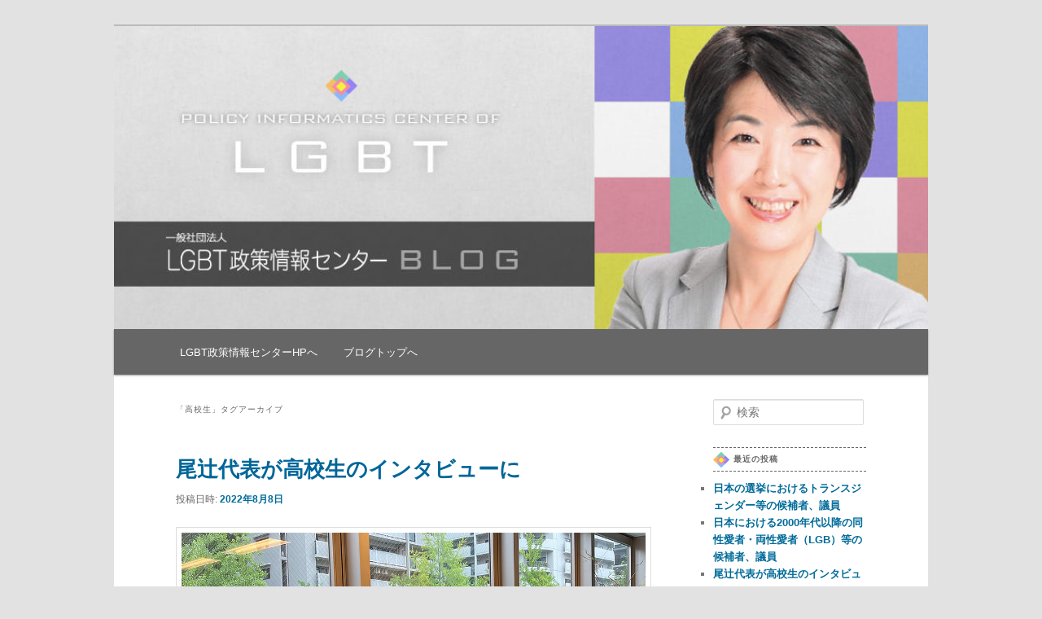

--- FILE ---
content_type: text/html; charset=UTF-8
request_url: https://lgbtjapan.org/blog/tag/%E9%AB%98%E6%A0%A1%E7%94%9F/
body_size: 41241
content:
<!DOCTYPE html>
<!--[if IE 6]>
<html id="ie6" lang="ja">
<![endif]-->
<!--[if IE 7]>
<html id="ie7" lang="ja">
<![endif]-->
<!--[if IE 8]>
<html id="ie8" lang="ja">
<![endif]-->
<!--[if !(IE 6) & !(IE 7) & !(IE 8)]><!-->
<html lang="ja">
<!--<![endif]-->
<head>
<meta charset="UTF-8" />
<meta name="viewport" content="width=device-width" />
<title>
高校生 | LGBT政策情報＆活動報告	</title>
<link rel="profile" href="https://gmpg.org/xfn/11" />
<link rel="stylesheet" type="text/css" media="all" href="https://lgbtjapan.org/blog/wp-content/themes/twentyeleven/style.css?ver=20240716" />
<link rel="pingback" href="https://lgbtjapan.org/blog/xmlrpc.php">
<!--[if lt IE 9]>
<script src="https://lgbtjapan.org/blog/wp-content/themes/twentyeleven/js/html5.js?ver=3.7.0" type="text/javascript"></script>
<![endif]-->
<meta name='robots' content='max-image-preview:large' />
<link rel='dns-prefetch' href='//static.addtoany.com' />
<link rel="alternate" type="application/rss+xml" title="LGBT政策情報＆活動報告 &raquo; フィード" href="https://lgbtjapan.org/blog/feed/" />
<link rel="alternate" type="application/rss+xml" title="LGBT政策情報＆活動報告 &raquo; コメントフィード" href="https://lgbtjapan.org/blog/comments/feed/" />
<link rel="alternate" type="application/rss+xml" title="LGBT政策情報＆活動報告 &raquo; 高校生 タグのフィード" href="https://lgbtjapan.org/blog/tag/%e9%ab%98%e6%a0%a1%e7%94%9f/feed/" />
<script type="text/javascript">
/* <![CDATA[ */
window._wpemojiSettings = {"baseUrl":"https:\/\/s.w.org\/images\/core\/emoji\/15.0.3\/72x72\/","ext":".png","svgUrl":"https:\/\/s.w.org\/images\/core\/emoji\/15.0.3\/svg\/","svgExt":".svg","source":{"concatemoji":"https:\/\/lgbtjapan.org\/blog\/wp-includes\/js\/wp-emoji-release.min.js?ver=6.6.4"}};
/*! This file is auto-generated */
!function(i,n){var o,s,e;function c(e){try{var t={supportTests:e,timestamp:(new Date).valueOf()};sessionStorage.setItem(o,JSON.stringify(t))}catch(e){}}function p(e,t,n){e.clearRect(0,0,e.canvas.width,e.canvas.height),e.fillText(t,0,0);var t=new Uint32Array(e.getImageData(0,0,e.canvas.width,e.canvas.height).data),r=(e.clearRect(0,0,e.canvas.width,e.canvas.height),e.fillText(n,0,0),new Uint32Array(e.getImageData(0,0,e.canvas.width,e.canvas.height).data));return t.every(function(e,t){return e===r[t]})}function u(e,t,n){switch(t){case"flag":return n(e,"\ud83c\udff3\ufe0f\u200d\u26a7\ufe0f","\ud83c\udff3\ufe0f\u200b\u26a7\ufe0f")?!1:!n(e,"\ud83c\uddfa\ud83c\uddf3","\ud83c\uddfa\u200b\ud83c\uddf3")&&!n(e,"\ud83c\udff4\udb40\udc67\udb40\udc62\udb40\udc65\udb40\udc6e\udb40\udc67\udb40\udc7f","\ud83c\udff4\u200b\udb40\udc67\u200b\udb40\udc62\u200b\udb40\udc65\u200b\udb40\udc6e\u200b\udb40\udc67\u200b\udb40\udc7f");case"emoji":return!n(e,"\ud83d\udc26\u200d\u2b1b","\ud83d\udc26\u200b\u2b1b")}return!1}function f(e,t,n){var r="undefined"!=typeof WorkerGlobalScope&&self instanceof WorkerGlobalScope?new OffscreenCanvas(300,150):i.createElement("canvas"),a=r.getContext("2d",{willReadFrequently:!0}),o=(a.textBaseline="top",a.font="600 32px Arial",{});return e.forEach(function(e){o[e]=t(a,e,n)}),o}function t(e){var t=i.createElement("script");t.src=e,t.defer=!0,i.head.appendChild(t)}"undefined"!=typeof Promise&&(o="wpEmojiSettingsSupports",s=["flag","emoji"],n.supports={everything:!0,everythingExceptFlag:!0},e=new Promise(function(e){i.addEventListener("DOMContentLoaded",e,{once:!0})}),new Promise(function(t){var n=function(){try{var e=JSON.parse(sessionStorage.getItem(o));if("object"==typeof e&&"number"==typeof e.timestamp&&(new Date).valueOf()<e.timestamp+604800&&"object"==typeof e.supportTests)return e.supportTests}catch(e){}return null}();if(!n){if("undefined"!=typeof Worker&&"undefined"!=typeof OffscreenCanvas&&"undefined"!=typeof URL&&URL.createObjectURL&&"undefined"!=typeof Blob)try{var e="postMessage("+f.toString()+"("+[JSON.stringify(s),u.toString(),p.toString()].join(",")+"));",r=new Blob([e],{type:"text/javascript"}),a=new Worker(URL.createObjectURL(r),{name:"wpTestEmojiSupports"});return void(a.onmessage=function(e){c(n=e.data),a.terminate(),t(n)})}catch(e){}c(n=f(s,u,p))}t(n)}).then(function(e){for(var t in e)n.supports[t]=e[t],n.supports.everything=n.supports.everything&&n.supports[t],"flag"!==t&&(n.supports.everythingExceptFlag=n.supports.everythingExceptFlag&&n.supports[t]);n.supports.everythingExceptFlag=n.supports.everythingExceptFlag&&!n.supports.flag,n.DOMReady=!1,n.readyCallback=function(){n.DOMReady=!0}}).then(function(){return e}).then(function(){var e;n.supports.everything||(n.readyCallback(),(e=n.source||{}).concatemoji?t(e.concatemoji):e.wpemoji&&e.twemoji&&(t(e.twemoji),t(e.wpemoji)))}))}((window,document),window._wpemojiSettings);
/* ]]> */
</script>
<style id='wp-emoji-styles-inline-css' type='text/css'>

	img.wp-smiley, img.emoji {
		display: inline !important;
		border: none !important;
		box-shadow: none !important;
		height: 1em !important;
		width: 1em !important;
		margin: 0 0.07em !important;
		vertical-align: -0.1em !important;
		background: none !important;
		padding: 0 !important;
	}
</style>
<link rel='stylesheet' id='wp-block-library-css' href='https://lgbtjapan.org/blog/wp-includes/css/dist/block-library/style.min.css?ver=6.6.4' type='text/css' media='all' />
<style id='wp-block-library-theme-inline-css' type='text/css'>
.wp-block-audio :where(figcaption){color:#555;font-size:13px;text-align:center}.is-dark-theme .wp-block-audio :where(figcaption){color:#ffffffa6}.wp-block-audio{margin:0 0 1em}.wp-block-code{border:1px solid #ccc;border-radius:4px;font-family:Menlo,Consolas,monaco,monospace;padding:.8em 1em}.wp-block-embed :where(figcaption){color:#555;font-size:13px;text-align:center}.is-dark-theme .wp-block-embed :where(figcaption){color:#ffffffa6}.wp-block-embed{margin:0 0 1em}.blocks-gallery-caption{color:#555;font-size:13px;text-align:center}.is-dark-theme .blocks-gallery-caption{color:#ffffffa6}:root :where(.wp-block-image figcaption){color:#555;font-size:13px;text-align:center}.is-dark-theme :root :where(.wp-block-image figcaption){color:#ffffffa6}.wp-block-image{margin:0 0 1em}.wp-block-pullquote{border-bottom:4px solid;border-top:4px solid;color:currentColor;margin-bottom:1.75em}.wp-block-pullquote cite,.wp-block-pullquote footer,.wp-block-pullquote__citation{color:currentColor;font-size:.8125em;font-style:normal;text-transform:uppercase}.wp-block-quote{border-left:.25em solid;margin:0 0 1.75em;padding-left:1em}.wp-block-quote cite,.wp-block-quote footer{color:currentColor;font-size:.8125em;font-style:normal;position:relative}.wp-block-quote.has-text-align-right{border-left:none;border-right:.25em solid;padding-left:0;padding-right:1em}.wp-block-quote.has-text-align-center{border:none;padding-left:0}.wp-block-quote.is-large,.wp-block-quote.is-style-large,.wp-block-quote.is-style-plain{border:none}.wp-block-search .wp-block-search__label{font-weight:700}.wp-block-search__button{border:1px solid #ccc;padding:.375em .625em}:where(.wp-block-group.has-background){padding:1.25em 2.375em}.wp-block-separator.has-css-opacity{opacity:.4}.wp-block-separator{border:none;border-bottom:2px solid;margin-left:auto;margin-right:auto}.wp-block-separator.has-alpha-channel-opacity{opacity:1}.wp-block-separator:not(.is-style-wide):not(.is-style-dots){width:100px}.wp-block-separator.has-background:not(.is-style-dots){border-bottom:none;height:1px}.wp-block-separator.has-background:not(.is-style-wide):not(.is-style-dots){height:2px}.wp-block-table{margin:0 0 1em}.wp-block-table td,.wp-block-table th{word-break:normal}.wp-block-table :where(figcaption){color:#555;font-size:13px;text-align:center}.is-dark-theme .wp-block-table :where(figcaption){color:#ffffffa6}.wp-block-video :where(figcaption){color:#555;font-size:13px;text-align:center}.is-dark-theme .wp-block-video :where(figcaption){color:#ffffffa6}.wp-block-video{margin:0 0 1em}:root :where(.wp-block-template-part.has-background){margin-bottom:0;margin-top:0;padding:1.25em 2.375em}
</style>
<style id='classic-theme-styles-inline-css' type='text/css'>
/*! This file is auto-generated */
.wp-block-button__link{color:#fff;background-color:#32373c;border-radius:9999px;box-shadow:none;text-decoration:none;padding:calc(.667em + 2px) calc(1.333em + 2px);font-size:1.125em}.wp-block-file__button{background:#32373c;color:#fff;text-decoration:none}
</style>
<style id='global-styles-inline-css' type='text/css'>
:root{--wp--preset--aspect-ratio--square: 1;--wp--preset--aspect-ratio--4-3: 4/3;--wp--preset--aspect-ratio--3-4: 3/4;--wp--preset--aspect-ratio--3-2: 3/2;--wp--preset--aspect-ratio--2-3: 2/3;--wp--preset--aspect-ratio--16-9: 16/9;--wp--preset--aspect-ratio--9-16: 9/16;--wp--preset--color--black: #000;--wp--preset--color--cyan-bluish-gray: #abb8c3;--wp--preset--color--white: #fff;--wp--preset--color--pale-pink: #f78da7;--wp--preset--color--vivid-red: #cf2e2e;--wp--preset--color--luminous-vivid-orange: #ff6900;--wp--preset--color--luminous-vivid-amber: #fcb900;--wp--preset--color--light-green-cyan: #7bdcb5;--wp--preset--color--vivid-green-cyan: #00d084;--wp--preset--color--pale-cyan-blue: #8ed1fc;--wp--preset--color--vivid-cyan-blue: #0693e3;--wp--preset--color--vivid-purple: #9b51e0;--wp--preset--color--blue: #1982d1;--wp--preset--color--dark-gray: #373737;--wp--preset--color--medium-gray: #666;--wp--preset--color--light-gray: #e2e2e2;--wp--preset--gradient--vivid-cyan-blue-to-vivid-purple: linear-gradient(135deg,rgba(6,147,227,1) 0%,rgb(155,81,224) 100%);--wp--preset--gradient--light-green-cyan-to-vivid-green-cyan: linear-gradient(135deg,rgb(122,220,180) 0%,rgb(0,208,130) 100%);--wp--preset--gradient--luminous-vivid-amber-to-luminous-vivid-orange: linear-gradient(135deg,rgba(252,185,0,1) 0%,rgba(255,105,0,1) 100%);--wp--preset--gradient--luminous-vivid-orange-to-vivid-red: linear-gradient(135deg,rgba(255,105,0,1) 0%,rgb(207,46,46) 100%);--wp--preset--gradient--very-light-gray-to-cyan-bluish-gray: linear-gradient(135deg,rgb(238,238,238) 0%,rgb(169,184,195) 100%);--wp--preset--gradient--cool-to-warm-spectrum: linear-gradient(135deg,rgb(74,234,220) 0%,rgb(151,120,209) 20%,rgb(207,42,186) 40%,rgb(238,44,130) 60%,rgb(251,105,98) 80%,rgb(254,248,76) 100%);--wp--preset--gradient--blush-light-purple: linear-gradient(135deg,rgb(255,206,236) 0%,rgb(152,150,240) 100%);--wp--preset--gradient--blush-bordeaux: linear-gradient(135deg,rgb(254,205,165) 0%,rgb(254,45,45) 50%,rgb(107,0,62) 100%);--wp--preset--gradient--luminous-dusk: linear-gradient(135deg,rgb(255,203,112) 0%,rgb(199,81,192) 50%,rgb(65,88,208) 100%);--wp--preset--gradient--pale-ocean: linear-gradient(135deg,rgb(255,245,203) 0%,rgb(182,227,212) 50%,rgb(51,167,181) 100%);--wp--preset--gradient--electric-grass: linear-gradient(135deg,rgb(202,248,128) 0%,rgb(113,206,126) 100%);--wp--preset--gradient--midnight: linear-gradient(135deg,rgb(2,3,129) 0%,rgb(40,116,252) 100%);--wp--preset--font-size--small: 13px;--wp--preset--font-size--medium: 20px;--wp--preset--font-size--large: 36px;--wp--preset--font-size--x-large: 42px;--wp--preset--spacing--20: 0.44rem;--wp--preset--spacing--30: 0.67rem;--wp--preset--spacing--40: 1rem;--wp--preset--spacing--50: 1.5rem;--wp--preset--spacing--60: 2.25rem;--wp--preset--spacing--70: 3.38rem;--wp--preset--spacing--80: 5.06rem;--wp--preset--shadow--natural: 6px 6px 9px rgba(0, 0, 0, 0.2);--wp--preset--shadow--deep: 12px 12px 50px rgba(0, 0, 0, 0.4);--wp--preset--shadow--sharp: 6px 6px 0px rgba(0, 0, 0, 0.2);--wp--preset--shadow--outlined: 6px 6px 0px -3px rgba(255, 255, 255, 1), 6px 6px rgba(0, 0, 0, 1);--wp--preset--shadow--crisp: 6px 6px 0px rgba(0, 0, 0, 1);}:where(.is-layout-flex){gap: 0.5em;}:where(.is-layout-grid){gap: 0.5em;}body .is-layout-flex{display: flex;}.is-layout-flex{flex-wrap: wrap;align-items: center;}.is-layout-flex > :is(*, div){margin: 0;}body .is-layout-grid{display: grid;}.is-layout-grid > :is(*, div){margin: 0;}:where(.wp-block-columns.is-layout-flex){gap: 2em;}:where(.wp-block-columns.is-layout-grid){gap: 2em;}:where(.wp-block-post-template.is-layout-flex){gap: 1.25em;}:where(.wp-block-post-template.is-layout-grid){gap: 1.25em;}.has-black-color{color: var(--wp--preset--color--black) !important;}.has-cyan-bluish-gray-color{color: var(--wp--preset--color--cyan-bluish-gray) !important;}.has-white-color{color: var(--wp--preset--color--white) !important;}.has-pale-pink-color{color: var(--wp--preset--color--pale-pink) !important;}.has-vivid-red-color{color: var(--wp--preset--color--vivid-red) !important;}.has-luminous-vivid-orange-color{color: var(--wp--preset--color--luminous-vivid-orange) !important;}.has-luminous-vivid-amber-color{color: var(--wp--preset--color--luminous-vivid-amber) !important;}.has-light-green-cyan-color{color: var(--wp--preset--color--light-green-cyan) !important;}.has-vivid-green-cyan-color{color: var(--wp--preset--color--vivid-green-cyan) !important;}.has-pale-cyan-blue-color{color: var(--wp--preset--color--pale-cyan-blue) !important;}.has-vivid-cyan-blue-color{color: var(--wp--preset--color--vivid-cyan-blue) !important;}.has-vivid-purple-color{color: var(--wp--preset--color--vivid-purple) !important;}.has-black-background-color{background-color: var(--wp--preset--color--black) !important;}.has-cyan-bluish-gray-background-color{background-color: var(--wp--preset--color--cyan-bluish-gray) !important;}.has-white-background-color{background-color: var(--wp--preset--color--white) !important;}.has-pale-pink-background-color{background-color: var(--wp--preset--color--pale-pink) !important;}.has-vivid-red-background-color{background-color: var(--wp--preset--color--vivid-red) !important;}.has-luminous-vivid-orange-background-color{background-color: var(--wp--preset--color--luminous-vivid-orange) !important;}.has-luminous-vivid-amber-background-color{background-color: var(--wp--preset--color--luminous-vivid-amber) !important;}.has-light-green-cyan-background-color{background-color: var(--wp--preset--color--light-green-cyan) !important;}.has-vivid-green-cyan-background-color{background-color: var(--wp--preset--color--vivid-green-cyan) !important;}.has-pale-cyan-blue-background-color{background-color: var(--wp--preset--color--pale-cyan-blue) !important;}.has-vivid-cyan-blue-background-color{background-color: var(--wp--preset--color--vivid-cyan-blue) !important;}.has-vivid-purple-background-color{background-color: var(--wp--preset--color--vivid-purple) !important;}.has-black-border-color{border-color: var(--wp--preset--color--black) !important;}.has-cyan-bluish-gray-border-color{border-color: var(--wp--preset--color--cyan-bluish-gray) !important;}.has-white-border-color{border-color: var(--wp--preset--color--white) !important;}.has-pale-pink-border-color{border-color: var(--wp--preset--color--pale-pink) !important;}.has-vivid-red-border-color{border-color: var(--wp--preset--color--vivid-red) !important;}.has-luminous-vivid-orange-border-color{border-color: var(--wp--preset--color--luminous-vivid-orange) !important;}.has-luminous-vivid-amber-border-color{border-color: var(--wp--preset--color--luminous-vivid-amber) !important;}.has-light-green-cyan-border-color{border-color: var(--wp--preset--color--light-green-cyan) !important;}.has-vivid-green-cyan-border-color{border-color: var(--wp--preset--color--vivid-green-cyan) !important;}.has-pale-cyan-blue-border-color{border-color: var(--wp--preset--color--pale-cyan-blue) !important;}.has-vivid-cyan-blue-border-color{border-color: var(--wp--preset--color--vivid-cyan-blue) !important;}.has-vivid-purple-border-color{border-color: var(--wp--preset--color--vivid-purple) !important;}.has-vivid-cyan-blue-to-vivid-purple-gradient-background{background: var(--wp--preset--gradient--vivid-cyan-blue-to-vivid-purple) !important;}.has-light-green-cyan-to-vivid-green-cyan-gradient-background{background: var(--wp--preset--gradient--light-green-cyan-to-vivid-green-cyan) !important;}.has-luminous-vivid-amber-to-luminous-vivid-orange-gradient-background{background: var(--wp--preset--gradient--luminous-vivid-amber-to-luminous-vivid-orange) !important;}.has-luminous-vivid-orange-to-vivid-red-gradient-background{background: var(--wp--preset--gradient--luminous-vivid-orange-to-vivid-red) !important;}.has-very-light-gray-to-cyan-bluish-gray-gradient-background{background: var(--wp--preset--gradient--very-light-gray-to-cyan-bluish-gray) !important;}.has-cool-to-warm-spectrum-gradient-background{background: var(--wp--preset--gradient--cool-to-warm-spectrum) !important;}.has-blush-light-purple-gradient-background{background: var(--wp--preset--gradient--blush-light-purple) !important;}.has-blush-bordeaux-gradient-background{background: var(--wp--preset--gradient--blush-bordeaux) !important;}.has-luminous-dusk-gradient-background{background: var(--wp--preset--gradient--luminous-dusk) !important;}.has-pale-ocean-gradient-background{background: var(--wp--preset--gradient--pale-ocean) !important;}.has-electric-grass-gradient-background{background: var(--wp--preset--gradient--electric-grass) !important;}.has-midnight-gradient-background{background: var(--wp--preset--gradient--midnight) !important;}.has-small-font-size{font-size: var(--wp--preset--font-size--small) !important;}.has-medium-font-size{font-size: var(--wp--preset--font-size--medium) !important;}.has-large-font-size{font-size: var(--wp--preset--font-size--large) !important;}.has-x-large-font-size{font-size: var(--wp--preset--font-size--x-large) !important;}
:where(.wp-block-post-template.is-layout-flex){gap: 1.25em;}:where(.wp-block-post-template.is-layout-grid){gap: 1.25em;}
:where(.wp-block-columns.is-layout-flex){gap: 2em;}:where(.wp-block-columns.is-layout-grid){gap: 2em;}
:root :where(.wp-block-pullquote){font-size: 1.5em;line-height: 1.6;}
</style>
<link rel='stylesheet' id='SFSImainCss-css' href='https://lgbtjapan.org/blog/wp-content/plugins/ultimate-social-media-icons/css/sfsi-style.css?ver=2.9.2' type='text/css' media='all' />
<link rel='stylesheet' id='twentyeleven-block-style-css' href='https://lgbtjapan.org/blog/wp-content/themes/twentyeleven/blocks.css?ver=20240621' type='text/css' media='all' />
<link rel='stylesheet' id='addtoany-css' href='https://lgbtjapan.org/blog/wp-content/plugins/add-to-any/addtoany.min.css?ver=1.16' type='text/css' media='all' />
<script type="text/javascript" id="addtoany-core-js-before">
/* <![CDATA[ */
window.a2a_config=window.a2a_config||{};a2a_config.callbacks=[];a2a_config.overlays=[];a2a_config.templates={};a2a_localize = {
	Share: "共有",
	Save: "ブックマーク",
	Subscribe: "購読",
	Email: "メール",
	Bookmark: "ブックマーク",
	ShowAll: "すべて表示する",
	ShowLess: "小さく表示する",
	FindServices: "サービスを探す",
	FindAnyServiceToAddTo: "追加するサービスを今すぐ探す",
	PoweredBy: "Powered by",
	ShareViaEmail: "メールでシェアする",
	SubscribeViaEmail: "メールで購読する",
	BookmarkInYourBrowser: "ブラウザにブックマーク",
	BookmarkInstructions: "このページをブックマークするには、 Ctrl+D または \u2318+D を押下。",
	AddToYourFavorites: "お気に入りに追加",
	SendFromWebOrProgram: "任意のメールアドレスまたはメールプログラムから送信",
	EmailProgram: "メールプログラム",
	More: "詳細&#8230;",
	ThanksForSharing: "共有ありがとうございます !",
	ThanksForFollowing: "フォローありがとうございます !"
};
/* ]]> */
</script>
<script type="text/javascript" defer src="https://static.addtoany.com/menu/page.js" id="addtoany-core-js"></script>
<script type="text/javascript" src="https://lgbtjapan.org/blog/wp-includes/js/jquery/jquery.min.js?ver=3.7.1" id="jquery-core-js"></script>
<script type="text/javascript" src="https://lgbtjapan.org/blog/wp-includes/js/jquery/jquery-migrate.min.js?ver=3.4.1" id="jquery-migrate-js"></script>
<script type="text/javascript" defer src="https://lgbtjapan.org/blog/wp-content/plugins/add-to-any/addtoany.min.js?ver=1.1" id="addtoany-jquery-js"></script>
<link rel="https://api.w.org/" href="https://lgbtjapan.org/blog/wp-json/" /><link rel="alternate" title="JSON" type="application/json" href="https://lgbtjapan.org/blog/wp-json/wp/v2/tags/24" /><link rel="EditURI" type="application/rsd+xml" title="RSD" href="https://lgbtjapan.org/blog/xmlrpc.php?rsd" />
<meta name="generator" content="WordPress 6.6.4" />
<style type="text/css">.recentcomments a{display:inline !important;padding:0 !important;margin:0 !important;}</style>		<style type="text/css" id="twentyeleven-header-css">
				#site-title,
		#site-description {
			position: absolute;
			clip: rect(1px 1px 1px 1px); /* IE6, IE7 */
			clip: rect(1px, 1px, 1px, 1px);
		}
				</style>
		<meta name="twitter:partner" content="tfwp" />
<meta name="twitter:card" content="summary" /><meta name="twitter:title" content="タグ: 高校生" />
		<style type="text/css" id="wp-custom-css">
			#branding .only-search #s {
    background-color: #ffffff;
	  visibility: hidden;
}
.widget-title {
    background-image: url(https://lgbtjapan.org/images/blog/widget-title.png) !important;
}




#access{
	background:#666;
	height:56px;
}
#access a {
	color: #fff;
	margin-top:7px;
}
#content .entry-title {
    color: #006699;
}


a:link {
	color: #006b99;
}
a:visited {
	color:#888888;
}
a:hover {
	color:#FF4B33;
}


.entry-title a:link {
	color: #006699;
}
.entry-title a:visited {
	color:#888888;
}
.entry-title a:hover {
	color:#FF4B33;
}


.widget-title {
    clear: both;
    margin: 0 0 10px 0;
    padding: 7px 0 7px 25px;
    border-width: 1px 0 1px 0;
    border-color: #666;
    border-style: dashed;
    background: #FFF;
    color: #666;
    line-height: 140%;
    vertical-align: middle;
    font-weight: bold;
    background-image: url(https://web.archive.org/web/20181123000033im_/http://www.lgbtjapan.org/images/blog/widget-title.png);
    background-position: left center;
    background-repeat: no-repeat;
}		</style>
		</head>

<body class="archive tag tag-24 wp-embed-responsive sfsi_actvite_theme_default single-author two-column right-sidebar">
<div class="skip-link"><a class="assistive-text" href="#content">メインコンテンツへ移動</a></div><div class="skip-link"><a class="assistive-text" href="#secondary">サブコンテンツへ移動</a></div><div id="page" class="hfeed">
	<header id="branding">
			<hgroup>
				<h1 id="site-title"><span><a href="https://lgbtjapan.org/blog/" rel="home">LGBT政策情報＆活動報告</a></span></h1>
				<h2 id="site-description">LGBT政策情報センターの政策情報と活動報告です。</h2>
			</hgroup>

						<a href="https://lgbtjapan.org/blog/">
				<img src="https://lgbtjapan.org/blog/wp-content/uploads/2019/09/cropped-blog_header02-1.jpg" width="1000" height="372" alt="LGBT政策情報＆活動報告" srcset="https://lgbtjapan.org/blog/wp-content/uploads/2019/09/cropped-blog_header02-1.jpg 1000w, https://lgbtjapan.org/blog/wp-content/uploads/2019/09/cropped-blog_header02-1-300x112.jpg 300w, https://lgbtjapan.org/blog/wp-content/uploads/2019/09/cropped-blog_header02-1-768x286.jpg 768w, https://lgbtjapan.org/blog/wp-content/uploads/2019/09/cropped-blog_header02-1-500x186.jpg 500w" sizes="(max-width: 1000px) 100vw, 1000px" decoding="async" fetchpriority="high" />			</a>
			
						<div class="only-search with-image">
					<form method="get" id="searchform" action="https://lgbtjapan.org/blog/">
		<label for="s" class="assistive-text">検索</label>
		<input type="text" class="field" name="s" id="s" placeholder="検索" />
		<input type="submit" class="submit" name="submit" id="searchsubmit" value="検索" />
	</form>
			</div>
				
			<nav id="access">
				<h3 class="assistive-text">メインメニュー</h3>
				<div class="menu-%e3%82%b5%e3%82%a4%e3%83%88-container"><ul id="menu-%e3%82%b5%e3%82%a4%e3%83%88" class="menu"><li id="menu-item-683" class="menu-item menu-item-type-custom menu-item-object-custom menu-item-683"><a href="https://lgbtjapan.org">LGBT政策情報センターHPへ</a></li>
<li id="menu-item-687" class="menu-item menu-item-type-custom menu-item-object-custom menu-item-home menu-item-687"><a href="https://lgbtjapan.org/blog">ブログトップへ</a></li>
</ul></div>			</nav><!-- #access -->
	</header><!-- #branding -->


	<div id="main">

		<section id="primary">
			<div id="content" role="main">

			
				<header class="page-header">
					<h1 class="page-title">
					「<span>高校生</span>」タグアーカイブ					</h1>

									</header>

				
				
					
	<article id="post-861" class="post-861 post type-post status-publish format-standard hentry category-information tag-26 tag-25 tag-24">
		<header class="entry-header">
						<h1 class="entry-title"><a href="https://lgbtjapan.org/blog/information/861/" rel="bookmark">尾辻代表が高校生のインタビューに</a></h1>
			
						<div class="entry-meta">
				<span class="sep">投稿日時: </span><a href="https://lgbtjapan.org/blog/information/861/" title="1:07 PM" rel="bookmark"><time class="entry-date" datetime="2022-08-08T13:07:59+09:00">2022年8月8日</time></a><span class="by-author"> <span class="sep"> 投稿者: </span> <span class="author vcard"><a class="url fn n" href="https://lgbtjapan.org/blog/author/lgbtjapan/" title="lgbtjapan の投稿をすべて表示" rel="author">lgbtjapan</a></span></span>			</div><!-- .entry-meta -->
			
					</header><!-- .entry-header -->

				<div class="entry-content">
			
<figure class="wp-block-image"><img decoding="async" width="1000" height="750" src="https://lgbtjapan.org/blog/wp-content/uploads/2022/08/20220720_photo.jpg" alt="" class="wp-image-862" srcset="https://lgbtjapan.org/blog/wp-content/uploads/2022/08/20220720_photo.jpg 1000w, https://lgbtjapan.org/blog/wp-content/uploads/2022/08/20220720_photo-300x225.jpg 300w, https://lgbtjapan.org/blog/wp-content/uploads/2022/08/20220720_photo-768x576.jpg 768w, https://lgbtjapan.org/blog/wp-content/uploads/2022/08/20220720_photo-400x300.jpg 400w" sizes="(max-width: 1000px) 100vw, 1000px" /></figure>



<p> </p>
<p>高校生の課題研究で「LGBTQ」をテーマに尾辻代表がインタビューを受けました。</p>
<p>日本では多様性のひとつとして、LGBTQを取り上げるようになってきましたが、まだまだ社会の理解が必要です。若い方々がこのようなかたちで興味を持っていただき課題解決にむけて取り組んでいただけることは、私たちもとても嬉しく思います。</p>
<p>事務局より</p>
<div class="addtoany_share_save_container addtoany_content addtoany_content_bottom"><div class="a2a_kit a2a_kit_size_32 addtoany_list" data-a2a-url="https://lgbtjapan.org/blog/information/861/" data-a2a-title="尾辻代表が高校生のインタビューに"><a class="a2a_button_facebook" href="https://www.addtoany.com/add_to/facebook?linkurl=https%3A%2F%2Flgbtjapan.org%2Fblog%2Finformation%2F861%2F&amp;linkname=%E5%B0%BE%E8%BE%BB%E4%BB%A3%E8%A1%A8%E3%81%8C%E9%AB%98%E6%A0%A1%E7%94%9F%E3%81%AE%E3%82%A4%E3%83%B3%E3%82%BF%E3%83%93%E3%83%A5%E3%83%BC%E3%81%AB" title="Facebook" rel="nofollow noopener" target="_blank"></a><a class="a2a_button_mastodon" href="https://www.addtoany.com/add_to/mastodon?linkurl=https%3A%2F%2Flgbtjapan.org%2Fblog%2Finformation%2F861%2F&amp;linkname=%E5%B0%BE%E8%BE%BB%E4%BB%A3%E8%A1%A8%E3%81%8C%E9%AB%98%E6%A0%A1%E7%94%9F%E3%81%AE%E3%82%A4%E3%83%B3%E3%82%BF%E3%83%93%E3%83%A5%E3%83%BC%E3%81%AB" title="Mastodon" rel="nofollow noopener" target="_blank"></a><a class="a2a_button_email" href="https://www.addtoany.com/add_to/email?linkurl=https%3A%2F%2Flgbtjapan.org%2Fblog%2Finformation%2F861%2F&amp;linkname=%E5%B0%BE%E8%BE%BB%E4%BB%A3%E8%A1%A8%E3%81%8C%E9%AB%98%E6%A0%A1%E7%94%9F%E3%81%AE%E3%82%A4%E3%83%B3%E3%82%BF%E3%83%93%E3%83%A5%E3%83%BC%E3%81%AB" title="Email" rel="nofollow noopener" target="_blank"></a><a class="a2a_dd addtoany_share_save addtoany_share" href="https://www.addtoany.com/share"></a></div></div>					</div><!-- .entry-content -->
		
		<footer class="entry-meta">
			
										<span class="cat-links">
					<span class="entry-utility-prep entry-utility-prep-cat-links">カテゴリー:</span> <a href="https://lgbtjapan.org/blog/category/information/" rel="category tag">INFORMATION</a>			</span>
							
										<span class="sep"> | </span>
								<span class="tag-links">
					<span class="entry-utility-prep entry-utility-prep-tag-links">タグ:</span> <a href="https://lgbtjapan.org/blog/tag/%e3%82%a4%e3%83%b3%e3%82%bf%e3%83%93%e3%83%a5%e3%83%bc/" rel="tag">インタビュー</a>、<a href="https://lgbtjapan.org/blog/tag/%e8%aa%b2%e9%a1%8c%e7%a0%94%e7%a9%b6/" rel="tag">課題研究</a>、<a href="https://lgbtjapan.org/blog/tag/%e9%ab%98%e6%a0%a1%e7%94%9f/" rel="tag">高校生</a>			</span>
							
			
					</footer><!-- .entry-meta -->
	</article><!-- #post-861 -->

				
				
			
			</div><!-- #content -->
		</section><!-- #primary -->

		<div id="secondary" class="widget-area" role="complementary">
			<aside id="search-2" class="widget widget_search">	<form method="get" id="searchform" action="https://lgbtjapan.org/blog/">
		<label for="s" class="assistive-text">検索</label>
		<input type="text" class="field" name="s" id="s" placeholder="検索" />
		<input type="submit" class="submit" name="submit" id="searchsubmit" value="検索" />
	</form>
</aside>
		<aside id="recent-posts-2" class="widget widget_recent_entries">
		<h3 class="widget-title">最近の投稿</h3>
		<ul>
											<li>
					<a href="https://lgbtjapan.org/blog/lgbt/600/">日本の選挙におけるトランスジェンダー等の候補者、議員</a>
									</li>
											<li>
					<a href="https://lgbtjapan.org/blog/lgbt/606/">日本における2000年代以降の同性愛者・両性愛者（LGB）等の候補者、議員</a>
									</li>
											<li>
					<a href="https://lgbtjapan.org/blog/information/861/">尾辻代表が高校生のインタビューに</a>
									</li>
											<li>
					<a href="https://lgbtjapan.org/blog/lgbt/706/">性的マイノリティ等を公表している現職議員</a>
									</li>
											<li>
					<a href="https://lgbtjapan.org/blog/lgbt/470/">同性パートナー等への証明書発行、宣誓書受領証発行の自治体一覧</a>
									</li>
					</ul>

		</aside><aside id="recent-comments-2" class="widget widget_recent_comments"><h3 class="widget-title">最近のコメント</h3><ul id="recentcomments"></ul></aside><aside id="archives-2" class="widget widget_archive"><h3 class="widget-title">アーカイブ</h3>
			<ul>
					<li><a href='https://lgbtjapan.org/blog/date/2023/04/'>2023年4月</a></li>
	<li><a href='https://lgbtjapan.org/blog/date/2022/08/'>2022年8月</a></li>
	<li><a href='https://lgbtjapan.org/blog/date/2022/06/'>2022年6月</a></li>
	<li><a href='https://lgbtjapan.org/blog/date/2020/01/'>2020年1月</a></li>
	<li><a href='https://lgbtjapan.org/blog/date/2019/10/'>2019年10月</a></li>
	<li><a href='https://lgbtjapan.org/blog/date/2017/07/'>2017年7月</a></li>
	<li><a href='https://lgbtjapan.org/blog/date/2017/06/'>2017年6月</a></li>
	<li><a href='https://lgbtjapan.org/blog/date/2017/05/'>2017年5月</a></li>
	<li><a href='https://lgbtjapan.org/blog/date/2017/04/'>2017年4月</a></li>
	<li><a href='https://lgbtjapan.org/blog/date/2017/03/'>2017年3月</a></li>
	<li><a href='https://lgbtjapan.org/blog/date/2017/02/'>2017年2月</a></li>
	<li><a href='https://lgbtjapan.org/blog/date/2017/01/'>2017年1月</a></li>
	<li><a href='https://lgbtjapan.org/blog/date/2016/12/'>2016年12月</a></li>
	<li><a href='https://lgbtjapan.org/blog/date/2016/11/'>2016年11月</a></li>
	<li><a href='https://lgbtjapan.org/blog/date/2016/10/'>2016年10月</a></li>
	<li><a href='https://lgbtjapan.org/blog/date/2016/09/'>2016年9月</a></li>
	<li><a href='https://lgbtjapan.org/blog/date/2016/08/'>2016年8月</a></li>
	<li><a href='https://lgbtjapan.org/blog/date/2016/07/'>2016年7月</a></li>
	<li><a href='https://lgbtjapan.org/blog/date/2016/06/'>2016年6月</a></li>
	<li><a href='https://lgbtjapan.org/blog/date/2016/05/'>2016年5月</a></li>
	<li><a href='https://lgbtjapan.org/blog/date/2016/04/'>2016年4月</a></li>
	<li><a href='https://lgbtjapan.org/blog/date/2016/03/'>2016年3月</a></li>
	<li><a href='https://lgbtjapan.org/blog/date/2016/01/'>2016年1月</a></li>
	<li><a href='https://lgbtjapan.org/blog/date/2015/12/'>2015年12月</a></li>
	<li><a href='https://lgbtjapan.org/blog/date/2015/10/'>2015年10月</a></li>
	<li><a href='https://lgbtjapan.org/blog/date/2015/09/'>2015年9月</a></li>
	<li><a href='https://lgbtjapan.org/blog/date/2015/08/'>2015年8月</a></li>
	<li><a href='https://lgbtjapan.org/blog/date/2015/07/'>2015年7月</a></li>
	<li><a href='https://lgbtjapan.org/blog/date/2015/06/'>2015年6月</a></li>
	<li><a href='https://lgbtjapan.org/blog/date/2015/05/'>2015年5月</a></li>
	<li><a href='https://lgbtjapan.org/blog/date/2015/01/'>2015年1月</a></li>
	<li><a href='https://lgbtjapan.org/blog/date/2014/10/'>2014年10月</a></li>
	<li><a href='https://lgbtjapan.org/blog/date/2014/09/'>2014年9月</a></li>
	<li><a href='https://lgbtjapan.org/blog/date/2014/06/'>2014年6月</a></li>
			</ul>

			</aside><aside id="categories-2" class="widget widget_categories"><h3 class="widget-title">カテゴリー</h3>
			<ul>
					<li class="cat-item cat-item-4"><a href="https://lgbtjapan.org/blog/category/information/">INFORMATION</a>
</li>
	<li class="cat-item cat-item-3"><a href="https://lgbtjapan.org/blog/category/lgbt/">LGBT最新情報</a>
</li>
	<li class="cat-item cat-item-11"><a href="https://lgbtjapan.org/blog/category/%e3%83%a1%e3%83%87%e3%82%a3%e3%82%a2%e6%8e%b2%e8%bc%89%e3%80%81%e5%9f%b7%e7%ad%86/">メディア掲載、執筆</a>
</li>
	<li class="cat-item cat-item-5"><a href="https://lgbtjapan.org/blog/category/%e3%83%a1%e3%83%b3%e3%82%bf%e3%83%ab%e3%83%98%e3%83%ab%e3%82%b9/">メンタルヘルス</a>
</li>
	<li class="cat-item cat-item-7"><a href="https://lgbtjapan.org/blog/category/%e4%b8%96%e7%95%8c%e3%81%ae%e5%8b%95%e5%90%91/">世界の動向</a>
</li>
	<li class="cat-item cat-item-9"><a href="https://lgbtjapan.org/blog/category/%e6%95%99%e8%82%b2/">教育</a>
</li>
	<li class="cat-item cat-item-1"><a href="https://lgbtjapan.org/blog/category/%e6%9c%aa%e5%88%86%e9%a1%9e/">未分類</a>
</li>
	<li class="cat-item cat-item-6"><a href="https://lgbtjapan.org/blog/category/%e6%b3%95%e5%be%8b/">法律</a>
</li>
	<li class="cat-item cat-item-8"><a href="https://lgbtjapan.org/blog/category/%e8%81%b7%e5%a0%b4/">職場</a>
</li>
	<li class="cat-item cat-item-10"><a href="https://lgbtjapan.org/blog/category/%e8%87%aa%e6%b2%bb%e4%bd%93/">自治体</a>
</li>
			</ul>

			</aside>		</div><!-- #secondary .widget-area -->

	</div><!-- #main -->

	<footer id="colophon">

			

			<div id="site-generator">
												<a href="https://ja.wordpress.org/" class="imprint" title="セマンティックなパブリッシングツール">
					Proudly powered by WordPress				</a>
			</div>
	</footer><!-- #colophon -->
</div><!-- #page -->

                <!--facebook like and share js -->
                <div id="fb-root"></div>
                <script>
                    (function(d, s, id) {
                        var js, fjs = d.getElementsByTagName(s)[0];
                        if (d.getElementById(id)) return;
                        js = d.createElement(s);
                        js.id = id;
                        js.src = "//connect.facebook.net/en_US/sdk.js#xfbml=1&version=v2.5";
                        fjs.parentNode.insertBefore(js, fjs);
                    }(document, 'script', 'facebook-jssdk'));
                </script>
                <script>
window.addEventListener('sfsi_functions_loaded', function() {
    if (typeof sfsi_responsive_toggle == 'function') {
        sfsi_responsive_toggle(0);
        // console.log('sfsi_responsive_toggle');

    }
})
</script>
<script>
window.addEventListener('sfsi_functions_loaded', function() {
    if (typeof sfsi_plugin_version == 'function') {
        sfsi_plugin_version(2.77);
    }
});

function sfsi_processfurther(ref) {
    var feed_id = '';
    var feedtype = 8;
    var email = jQuery(ref).find('input[name="email"]').val();
    var filter = /^(([^<>()[\]\\.,;:\s@\"]+(\.[^<>()[\]\\.,;:\s@\"]+)*)|(\".+\"))@((\[[0-9]{1,3}\.[0-9]{1,3}\.[0-9]{1,3}\.[0-9]{1,3}\])|(([a-zA-Z\-0-9]+\.)+[a-zA-Z]{2,}))$/;
    if ((email != "Enter your email") && (filter.test(email))) {
        if (feedtype == "8") {
            var url = "https://api.follow.it/subscription-form/" + feed_id + "/" + feedtype;
            window.open(url, "popupwindow", "scrollbars=yes,width=1080,height=760");
            return true;
        }
    } else {
        alert("Please enter email address");
        jQuery(ref).find('input[name="email"]').focus();
        return false;
    }
}
</script>
<style type="text/css" aria-selected="true">
.sfsi_subscribe_Popinner {
    width: 100% !important;

    height: auto !important;

    
    padding: 18px 0px !important;

    background-color: #ffffff !important;
}

.sfsi_subscribe_Popinner form {
    margin: 0 20px !important;
}

.sfsi_subscribe_Popinner h5 {
    font-family: Helvetica,Arial,sans-serif !important;

    font-weight: bold !important;
                color: #000000 !important;    
        font-size: 16px !important;    
        text-align: center !important;        margin: 0 0 10px !important;
    padding: 0 !important;
}

.sfsi_subscription_form_field {
    margin: 5px 0 !important;
    width: 100% !important;
    display: inline-flex;
    display: -webkit-inline-flex;
}

.sfsi_subscription_form_field input {
    width: 100% !important;
    padding: 10px 0px !important;
}

.sfsi_subscribe_Popinner input[type=email] {
        font-family: Helvetica,Arial,sans-serif !important;    
    font-style: normal !important;
            color: #000000 !important;    
        font-size: 14px !important;    
        text-align: center !important;    }

.sfsi_subscribe_Popinner input[type=email]::-webkit-input-placeholder {

        font-family: Helvetica,Arial,sans-serif !important;    
    font-style: normal !important;
               color: #000000 !important;    
        font-size: 14px !important;    
        text-align: center !important;    }

.sfsi_subscribe_Popinner input[type=email]:-moz-placeholder {
    /* Firefox 18- */
        font-family: Helvetica,Arial,sans-serif !important;    
    font-style: normal !important;
            color: #000000 !important;    
        font-size: 14px !important;    
        text-align: center !important;    
}

.sfsi_subscribe_Popinner input[type=email]::-moz-placeholder {
    /* Firefox 19+ */
        font-family: Helvetica,Arial,sans-serif !important;    
        font-style: normal !important;
                color: #000000 !important;    
            font-size: 14px !important;                text-align: center !important;    }

.sfsi_subscribe_Popinner input[type=email]:-ms-input-placeholder {

    font-family: Helvetica,Arial,sans-serif !important;
    font-style: normal !important;
        color: #000000 !important;
            font-size: 14px !important ;
            text-align: center !important;    }

.sfsi_subscribe_Popinner input[type=submit] {

        font-family: Helvetica,Arial,sans-serif !important;    
    font-weight: bold !important;
            color: #000000 !important;    
        font-size: 16px !important;    
        text-align: center !important;    
        background-color: #dedede !important;    }

.sfsi_shortcode_container {
        float: left;
    }

    .sfsi_shortcode_container .norm_row .sfsi_wDiv {
        position: relative !important;
    }

    .sfsi_shortcode_container .sfsi_holders {
        display: none;
    }

    </style>

<script type="text/javascript" src="https://lgbtjapan.org/blog/wp-includes/js/jquery/ui/core.min.js?ver=1.13.3" id="jquery-ui-core-js"></script>
<script type="text/javascript" src="https://lgbtjapan.org/blog/wp-content/plugins/ultimate-social-media-icons/js/shuffle/modernizr.custom.min.js?ver=6.6.4" id="SFSIjqueryModernizr-js"></script>
<script type="text/javascript" src="https://lgbtjapan.org/blog/wp-content/plugins/ultimate-social-media-icons/js/shuffle/jquery.shuffle.min.js?ver=6.6.4" id="SFSIjqueryShuffle-js"></script>
<script type="text/javascript" src="https://lgbtjapan.org/blog/wp-content/plugins/ultimate-social-media-icons/js/shuffle/random-shuffle-min.js?ver=6.6.4" id="SFSIjqueryrandom-shuffle-js"></script>
<script type="text/javascript" id="SFSICustomJs-js-extra">
/* <![CDATA[ */
var sfsi_icon_ajax_object = {"nonce":"b24ac5e10c","ajax_url":"https:\/\/lgbtjapan.org\/blog\/wp-admin\/admin-ajax.php","plugin_url":"https:\/\/lgbtjapan.org\/blog\/wp-content\/plugins\/ultimate-social-media-icons\/"};
/* ]]> */
</script>
<script type="text/javascript" src="https://lgbtjapan.org/blog/wp-content/plugins/ultimate-social-media-icons/js/custom.js?ver=2.9.2" id="SFSICustomJs-js"></script>

</body>
</html>
